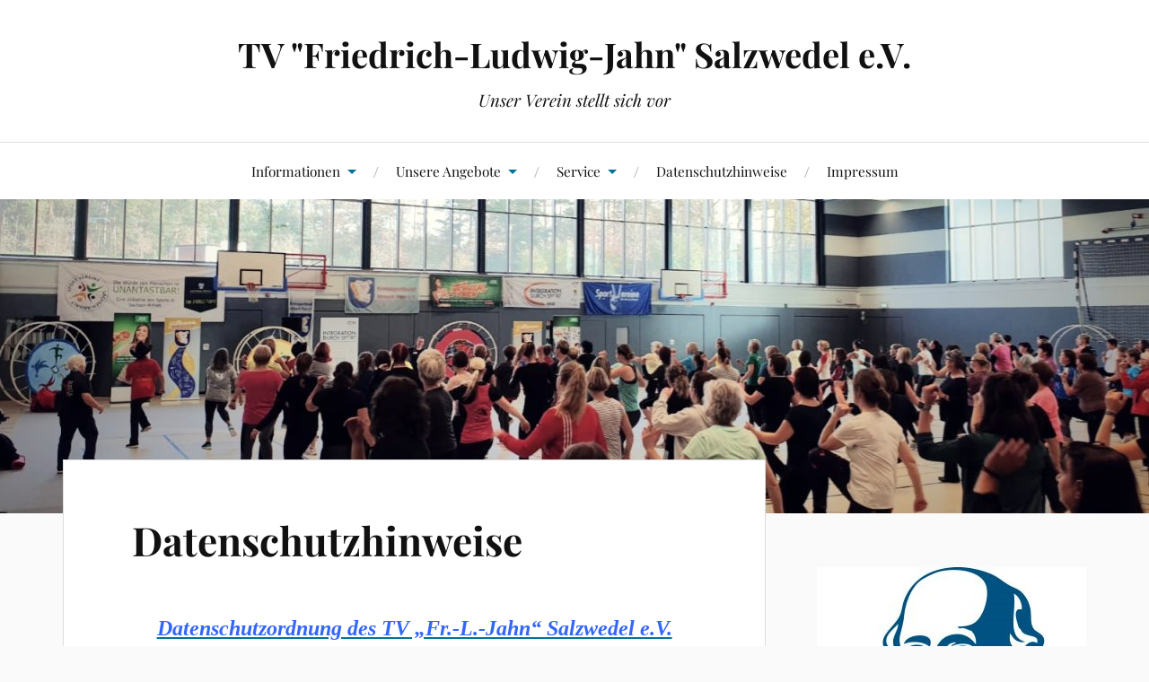

--- FILE ---
content_type: text/html; charset=UTF-8
request_url: https://jahn-tv.de/datenschutzhinweise/
body_size: 11773
content:
<!DOCTYPE html>

<html class="no-js" lang="de">

	<head profile="http://gmpg.org/xfn/11">

		<meta http-equiv="Content-Type" content="text/html; charset=UTF-8" />
		<meta name="viewport" content="width=device-width, initial-scale=1.0, maximum-scale=1.0, user-scalable=no" >

		<title>Datenschutzhinweise &#8211; TV &quot;Friedrich-Ludwig-Jahn&quot; Salzwedel e.V.</title>
<meta name='robots' content='max-image-preview:large' />
<script>document.documentElement.className = document.documentElement.className.replace("no-js","js");</script>
<link rel="alternate" type="application/rss+xml" title="TV &quot;Friedrich-Ludwig-Jahn&quot; Salzwedel e.V. &raquo; Feed" href="https://jahn-tv.de/feed/" />
<link rel="alternate" type="application/rss+xml" title="TV &quot;Friedrich-Ludwig-Jahn&quot; Salzwedel e.V. &raquo; Kommentar-Feed" href="https://jahn-tv.de/comments/feed/" />
<link rel="alternate" title="oEmbed (JSON)" type="application/json+oembed" href="https://jahn-tv.de/wp-json/oembed/1.0/embed?url=https%3A%2F%2Fjahn-tv.de%2Fdatenschutzhinweise%2F" />
<link rel="alternate" title="oEmbed (XML)" type="text/xml+oembed" href="https://jahn-tv.de/wp-json/oembed/1.0/embed?url=https%3A%2F%2Fjahn-tv.de%2Fdatenschutzhinweise%2F&#038;format=xml" />
<style id='wp-img-auto-sizes-contain-inline-css' type='text/css'>
img:is([sizes=auto i],[sizes^="auto," i]){contain-intrinsic-size:3000px 1500px}
/*# sourceURL=wp-img-auto-sizes-contain-inline-css */
</style>
<link rel='stylesheet' id='eo-leaflet.js-css' href='https://jahn-tv.de/wp-content/plugins/event-organiser/lib/leaflet/leaflet.min.css?ver=1.4.0' type='text/css' media='all' />
<style id='eo-leaflet.js-inline-css' type='text/css'>
.leaflet-popup-close-button{box-shadow:none!important;}
/*# sourceURL=eo-leaflet.js-inline-css */
</style>
<style id='wp-emoji-styles-inline-css' type='text/css'>

	img.wp-smiley, img.emoji {
		display: inline !important;
		border: none !important;
		box-shadow: none !important;
		height: 1em !important;
		width: 1em !important;
		margin: 0 0.07em !important;
		vertical-align: -0.1em !important;
		background: none !important;
		padding: 0 !important;
	}
/*# sourceURL=wp-emoji-styles-inline-css */
</style>
<style id='wp-block-library-inline-css' type='text/css'>
:root{--wp-block-synced-color:#7a00df;--wp-block-synced-color--rgb:122,0,223;--wp-bound-block-color:var(--wp-block-synced-color);--wp-editor-canvas-background:#ddd;--wp-admin-theme-color:#007cba;--wp-admin-theme-color--rgb:0,124,186;--wp-admin-theme-color-darker-10:#006ba1;--wp-admin-theme-color-darker-10--rgb:0,107,160.5;--wp-admin-theme-color-darker-20:#005a87;--wp-admin-theme-color-darker-20--rgb:0,90,135;--wp-admin-border-width-focus:2px}@media (min-resolution:192dpi){:root{--wp-admin-border-width-focus:1.5px}}.wp-element-button{cursor:pointer}:root .has-very-light-gray-background-color{background-color:#eee}:root .has-very-dark-gray-background-color{background-color:#313131}:root .has-very-light-gray-color{color:#eee}:root .has-very-dark-gray-color{color:#313131}:root .has-vivid-green-cyan-to-vivid-cyan-blue-gradient-background{background:linear-gradient(135deg,#00d084,#0693e3)}:root .has-purple-crush-gradient-background{background:linear-gradient(135deg,#34e2e4,#4721fb 50%,#ab1dfe)}:root .has-hazy-dawn-gradient-background{background:linear-gradient(135deg,#faaca8,#dad0ec)}:root .has-subdued-olive-gradient-background{background:linear-gradient(135deg,#fafae1,#67a671)}:root .has-atomic-cream-gradient-background{background:linear-gradient(135deg,#fdd79a,#004a59)}:root .has-nightshade-gradient-background{background:linear-gradient(135deg,#330968,#31cdcf)}:root .has-midnight-gradient-background{background:linear-gradient(135deg,#020381,#2874fc)}:root{--wp--preset--font-size--normal:16px;--wp--preset--font-size--huge:42px}.has-regular-font-size{font-size:1em}.has-larger-font-size{font-size:2.625em}.has-normal-font-size{font-size:var(--wp--preset--font-size--normal)}.has-huge-font-size{font-size:var(--wp--preset--font-size--huge)}.has-text-align-center{text-align:center}.has-text-align-left{text-align:left}.has-text-align-right{text-align:right}.has-fit-text{white-space:nowrap!important}#end-resizable-editor-section{display:none}.aligncenter{clear:both}.items-justified-left{justify-content:flex-start}.items-justified-center{justify-content:center}.items-justified-right{justify-content:flex-end}.items-justified-space-between{justify-content:space-between}.screen-reader-text{border:0;clip-path:inset(50%);height:1px;margin:-1px;overflow:hidden;padding:0;position:absolute;width:1px;word-wrap:normal!important}.screen-reader-text:focus{background-color:#ddd;clip-path:none;color:#444;display:block;font-size:1em;height:auto;left:5px;line-height:normal;padding:15px 23px 14px;text-decoration:none;top:5px;width:auto;z-index:100000}html :where(.has-border-color){border-style:solid}html :where([style*=border-top-color]){border-top-style:solid}html :where([style*=border-right-color]){border-right-style:solid}html :where([style*=border-bottom-color]){border-bottom-style:solid}html :where([style*=border-left-color]){border-left-style:solid}html :where([style*=border-width]){border-style:solid}html :where([style*=border-top-width]){border-top-style:solid}html :where([style*=border-right-width]){border-right-style:solid}html :where([style*=border-bottom-width]){border-bottom-style:solid}html :where([style*=border-left-width]){border-left-style:solid}html :where(img[class*=wp-image-]){height:auto;max-width:100%}:where(figure){margin:0 0 1em}html :where(.is-position-sticky){--wp-admin--admin-bar--position-offset:var(--wp-admin--admin-bar--height,0px)}@media screen and (max-width:600px){html :where(.is-position-sticky){--wp-admin--admin-bar--position-offset:0px}}

/*# sourceURL=wp-block-library-inline-css */
</style><style id='global-styles-inline-css' type='text/css'>
:root{--wp--preset--aspect-ratio--square: 1;--wp--preset--aspect-ratio--4-3: 4/3;--wp--preset--aspect-ratio--3-4: 3/4;--wp--preset--aspect-ratio--3-2: 3/2;--wp--preset--aspect-ratio--2-3: 2/3;--wp--preset--aspect-ratio--16-9: 16/9;--wp--preset--aspect-ratio--9-16: 9/16;--wp--preset--color--black: #111;--wp--preset--color--cyan-bluish-gray: #abb8c3;--wp--preset--color--white: #fff;--wp--preset--color--pale-pink: #f78da7;--wp--preset--color--vivid-red: #cf2e2e;--wp--preset--color--luminous-vivid-orange: #ff6900;--wp--preset--color--luminous-vivid-amber: #fcb900;--wp--preset--color--light-green-cyan: #7bdcb5;--wp--preset--color--vivid-green-cyan: #00d084;--wp--preset--color--pale-cyan-blue: #8ed1fc;--wp--preset--color--vivid-cyan-blue: #0693e3;--wp--preset--color--vivid-purple: #9b51e0;--wp--preset--color--accent: #007396;--wp--preset--color--dark-gray: #333;--wp--preset--color--medium-gray: #555;--wp--preset--color--light-gray: #777;--wp--preset--gradient--vivid-cyan-blue-to-vivid-purple: linear-gradient(135deg,rgb(6,147,227) 0%,rgb(155,81,224) 100%);--wp--preset--gradient--light-green-cyan-to-vivid-green-cyan: linear-gradient(135deg,rgb(122,220,180) 0%,rgb(0,208,130) 100%);--wp--preset--gradient--luminous-vivid-amber-to-luminous-vivid-orange: linear-gradient(135deg,rgb(252,185,0) 0%,rgb(255,105,0) 100%);--wp--preset--gradient--luminous-vivid-orange-to-vivid-red: linear-gradient(135deg,rgb(255,105,0) 0%,rgb(207,46,46) 100%);--wp--preset--gradient--very-light-gray-to-cyan-bluish-gray: linear-gradient(135deg,rgb(238,238,238) 0%,rgb(169,184,195) 100%);--wp--preset--gradient--cool-to-warm-spectrum: linear-gradient(135deg,rgb(74,234,220) 0%,rgb(151,120,209) 20%,rgb(207,42,186) 40%,rgb(238,44,130) 60%,rgb(251,105,98) 80%,rgb(254,248,76) 100%);--wp--preset--gradient--blush-light-purple: linear-gradient(135deg,rgb(255,206,236) 0%,rgb(152,150,240) 100%);--wp--preset--gradient--blush-bordeaux: linear-gradient(135deg,rgb(254,205,165) 0%,rgb(254,45,45) 50%,rgb(107,0,62) 100%);--wp--preset--gradient--luminous-dusk: linear-gradient(135deg,rgb(255,203,112) 0%,rgb(199,81,192) 50%,rgb(65,88,208) 100%);--wp--preset--gradient--pale-ocean: linear-gradient(135deg,rgb(255,245,203) 0%,rgb(182,227,212) 50%,rgb(51,167,181) 100%);--wp--preset--gradient--electric-grass: linear-gradient(135deg,rgb(202,248,128) 0%,rgb(113,206,126) 100%);--wp--preset--gradient--midnight: linear-gradient(135deg,rgb(2,3,129) 0%,rgb(40,116,252) 100%);--wp--preset--font-size--small: 16px;--wp--preset--font-size--medium: 20px;--wp--preset--font-size--large: 24px;--wp--preset--font-size--x-large: 42px;--wp--preset--font-size--normal: 18px;--wp--preset--font-size--larger: 27px;--wp--preset--spacing--20: 0.44rem;--wp--preset--spacing--30: 0.67rem;--wp--preset--spacing--40: 1rem;--wp--preset--spacing--50: 1.5rem;--wp--preset--spacing--60: 2.25rem;--wp--preset--spacing--70: 3.38rem;--wp--preset--spacing--80: 5.06rem;--wp--preset--shadow--natural: 6px 6px 9px rgba(0, 0, 0, 0.2);--wp--preset--shadow--deep: 12px 12px 50px rgba(0, 0, 0, 0.4);--wp--preset--shadow--sharp: 6px 6px 0px rgba(0, 0, 0, 0.2);--wp--preset--shadow--outlined: 6px 6px 0px -3px rgb(255, 255, 255), 6px 6px rgb(0, 0, 0);--wp--preset--shadow--crisp: 6px 6px 0px rgb(0, 0, 0);}:where(.is-layout-flex){gap: 0.5em;}:where(.is-layout-grid){gap: 0.5em;}body .is-layout-flex{display: flex;}.is-layout-flex{flex-wrap: wrap;align-items: center;}.is-layout-flex > :is(*, div){margin: 0;}body .is-layout-grid{display: grid;}.is-layout-grid > :is(*, div){margin: 0;}:where(.wp-block-columns.is-layout-flex){gap: 2em;}:where(.wp-block-columns.is-layout-grid){gap: 2em;}:where(.wp-block-post-template.is-layout-flex){gap: 1.25em;}:where(.wp-block-post-template.is-layout-grid){gap: 1.25em;}.has-black-color{color: var(--wp--preset--color--black) !important;}.has-cyan-bluish-gray-color{color: var(--wp--preset--color--cyan-bluish-gray) !important;}.has-white-color{color: var(--wp--preset--color--white) !important;}.has-pale-pink-color{color: var(--wp--preset--color--pale-pink) !important;}.has-vivid-red-color{color: var(--wp--preset--color--vivid-red) !important;}.has-luminous-vivid-orange-color{color: var(--wp--preset--color--luminous-vivid-orange) !important;}.has-luminous-vivid-amber-color{color: var(--wp--preset--color--luminous-vivid-amber) !important;}.has-light-green-cyan-color{color: var(--wp--preset--color--light-green-cyan) !important;}.has-vivid-green-cyan-color{color: var(--wp--preset--color--vivid-green-cyan) !important;}.has-pale-cyan-blue-color{color: var(--wp--preset--color--pale-cyan-blue) !important;}.has-vivid-cyan-blue-color{color: var(--wp--preset--color--vivid-cyan-blue) !important;}.has-vivid-purple-color{color: var(--wp--preset--color--vivid-purple) !important;}.has-black-background-color{background-color: var(--wp--preset--color--black) !important;}.has-cyan-bluish-gray-background-color{background-color: var(--wp--preset--color--cyan-bluish-gray) !important;}.has-white-background-color{background-color: var(--wp--preset--color--white) !important;}.has-pale-pink-background-color{background-color: var(--wp--preset--color--pale-pink) !important;}.has-vivid-red-background-color{background-color: var(--wp--preset--color--vivid-red) !important;}.has-luminous-vivid-orange-background-color{background-color: var(--wp--preset--color--luminous-vivid-orange) !important;}.has-luminous-vivid-amber-background-color{background-color: var(--wp--preset--color--luminous-vivid-amber) !important;}.has-light-green-cyan-background-color{background-color: var(--wp--preset--color--light-green-cyan) !important;}.has-vivid-green-cyan-background-color{background-color: var(--wp--preset--color--vivid-green-cyan) !important;}.has-pale-cyan-blue-background-color{background-color: var(--wp--preset--color--pale-cyan-blue) !important;}.has-vivid-cyan-blue-background-color{background-color: var(--wp--preset--color--vivid-cyan-blue) !important;}.has-vivid-purple-background-color{background-color: var(--wp--preset--color--vivid-purple) !important;}.has-black-border-color{border-color: var(--wp--preset--color--black) !important;}.has-cyan-bluish-gray-border-color{border-color: var(--wp--preset--color--cyan-bluish-gray) !important;}.has-white-border-color{border-color: var(--wp--preset--color--white) !important;}.has-pale-pink-border-color{border-color: var(--wp--preset--color--pale-pink) !important;}.has-vivid-red-border-color{border-color: var(--wp--preset--color--vivid-red) !important;}.has-luminous-vivid-orange-border-color{border-color: var(--wp--preset--color--luminous-vivid-orange) !important;}.has-luminous-vivid-amber-border-color{border-color: var(--wp--preset--color--luminous-vivid-amber) !important;}.has-light-green-cyan-border-color{border-color: var(--wp--preset--color--light-green-cyan) !important;}.has-vivid-green-cyan-border-color{border-color: var(--wp--preset--color--vivid-green-cyan) !important;}.has-pale-cyan-blue-border-color{border-color: var(--wp--preset--color--pale-cyan-blue) !important;}.has-vivid-cyan-blue-border-color{border-color: var(--wp--preset--color--vivid-cyan-blue) !important;}.has-vivid-purple-border-color{border-color: var(--wp--preset--color--vivid-purple) !important;}.has-vivid-cyan-blue-to-vivid-purple-gradient-background{background: var(--wp--preset--gradient--vivid-cyan-blue-to-vivid-purple) !important;}.has-light-green-cyan-to-vivid-green-cyan-gradient-background{background: var(--wp--preset--gradient--light-green-cyan-to-vivid-green-cyan) !important;}.has-luminous-vivid-amber-to-luminous-vivid-orange-gradient-background{background: var(--wp--preset--gradient--luminous-vivid-amber-to-luminous-vivid-orange) !important;}.has-luminous-vivid-orange-to-vivid-red-gradient-background{background: var(--wp--preset--gradient--luminous-vivid-orange-to-vivid-red) !important;}.has-very-light-gray-to-cyan-bluish-gray-gradient-background{background: var(--wp--preset--gradient--very-light-gray-to-cyan-bluish-gray) !important;}.has-cool-to-warm-spectrum-gradient-background{background: var(--wp--preset--gradient--cool-to-warm-spectrum) !important;}.has-blush-light-purple-gradient-background{background: var(--wp--preset--gradient--blush-light-purple) !important;}.has-blush-bordeaux-gradient-background{background: var(--wp--preset--gradient--blush-bordeaux) !important;}.has-luminous-dusk-gradient-background{background: var(--wp--preset--gradient--luminous-dusk) !important;}.has-pale-ocean-gradient-background{background: var(--wp--preset--gradient--pale-ocean) !important;}.has-electric-grass-gradient-background{background: var(--wp--preset--gradient--electric-grass) !important;}.has-midnight-gradient-background{background: var(--wp--preset--gradient--midnight) !important;}.has-small-font-size{font-size: var(--wp--preset--font-size--small) !important;}.has-medium-font-size{font-size: var(--wp--preset--font-size--medium) !important;}.has-large-font-size{font-size: var(--wp--preset--font-size--large) !important;}.has-x-large-font-size{font-size: var(--wp--preset--font-size--x-large) !important;}
/*# sourceURL=global-styles-inline-css */
</style>

<style id='classic-theme-styles-inline-css' type='text/css'>
/*! This file is auto-generated */
.wp-block-button__link{color:#fff;background-color:#32373c;border-radius:9999px;box-shadow:none;text-decoration:none;padding:calc(.667em + 2px) calc(1.333em + 2px);font-size:1.125em}.wp-block-file__button{background:#32373c;color:#fff;text-decoration:none}
/*# sourceURL=/wp-includes/css/classic-themes.min.css */
</style>
<link rel='stylesheet' id='cptch_stylesheet-css' href='https://jahn-tv.de/wp-content/plugins/captcha/css/front_end_style.css?ver=4.4.5' type='text/css' media='all' />
<link rel='stylesheet' id='dashicons-css' href='https://jahn-tv.de/wp-includes/css/dashicons.min.css?ver=6.9' type='text/css' media='all' />
<link rel='stylesheet' id='cptch_desktop_style-css' href='https://jahn-tv.de/wp-content/plugins/captcha/css/desktop_style.css?ver=4.4.5' type='text/css' media='all' />
<link rel='stylesheet' id='contact-form-7-css' href='https://jahn-tv.de/wp-content/plugins/contact-form-7/includes/css/styles.css?ver=6.1.4' type='text/css' media='all' />
<link rel='stylesheet' id='lovecraft_googlefonts-css' href='https://jahn-tv.de/wp-content/themes/lovecraft/assets/css/fonts.css?ver=6.9' type='text/css' media='all' />
<link rel='stylesheet' id='lovecraft_genericons-css' href='https://jahn-tv.de/wp-content/themes/lovecraft/assets/css/genericons.min.css?ver=6.9' type='text/css' media='all' />
<link rel='stylesheet' id='lovecraft_style-css' href='https://jahn-tv.de/wp-content/themes/lovecraft/style.css?ver=2.1.1' type='text/css' media='all' />
<link rel='stylesheet' id='newsletter-css' href='https://jahn-tv.de/wp-content/plugins/newsletter/style.css?ver=9.1.0' type='text/css' media='all' />
<script type="text/javascript" src="https://jahn-tv.de/wp-includes/js/jquery/jquery.min.js?ver=3.7.1" id="jquery-core-js"></script>
<script type="text/javascript" src="https://jahn-tv.de/wp-includes/js/jquery/jquery-migrate.min.js?ver=3.4.1" id="jquery-migrate-js"></script>
<script type="text/javascript" src="https://jahn-tv.de/wp-content/themes/lovecraft/assets/js/doubletaptogo.min.js?ver=1" id="lovecraft_doubletap-js"></script>
<link rel="https://api.w.org/" href="https://jahn-tv.de/wp-json/" /><link rel="alternate" title="JSON" type="application/json" href="https://jahn-tv.de/wp-json/wp/v2/pages/961" /><link rel="EditURI" type="application/rsd+xml" title="RSD" href="https://jahn-tv.de/xmlrpc.php?rsd" />
<meta name="generator" content="WordPress 6.9" />
<link rel="canonical" href="https://jahn-tv.de/datenschutzhinweise/" />
<link rel='shortlink' href='https://jahn-tv.de/?p=961' />
<!-- Customizer CSS --><style type="text/css">a { color:#007396; }.blog-title a:hover { color:#007396; }.main-menu li:hover > a, .main-menu li.focus > a { color:#007396; }.main-menu > .menu-item-has-children > a:after { border-top-color:#007396; }blockquote:after { color:#007396; }button:hover, .button:hover, .faux-button:hover, .wp-block-button__link:hover, :root .wp-block-file__button:hover, input[type="button"]:hover, input[type="reset"]:hover, input[type="submit"]:hover { background-color:#007396; }.is-style-outline .wp-block-button__link:hover, .wp-block-button__link.is-style-outline:hover { color:#007396; }:root .has-accent-color { color:#007396; }:root .has-accent-background-color { background-color:#007396; }.post-tags a:hover { background-color:#007396; }.post-tags a:hover:before { border-right-color:#007396; }.post-content .page-links a:hover { background-color:#007396; }.post-navigation h4 a:hover { color:#007396; }.comments-title-link a { color:#007396; }.comments .pingbacks li a:hover { color:#007396; }.comment-header h4 a:hover { color:#007396; }.bypostauthor .comment-author-icon { background-color:#007396; }.form-submit #submit:hover { background-color:#007396; }.comments-nav a:hover { color:#007396; }.pingbacks-title { border-bottom-color:#007396; }.archive-navigation a:hover { color:#007396; }.widget-title { border-bottom-color:#007396; }.widget-content .textwidget a:hover { color:#007396; }.widget_archive li a:hover { color:#007396; }.widget_categories li a:hover { color:#007396; }.widget_meta li a:hover { color:#007396; }.widget_nav_menu li a:hover { color:#007396; }.widget_rss .widget-content ul a.rsswidget:hover { color:#007396; }#wp-calendar thead th { color:#007396; }#wp-calendar tfoot a:hover { color:#007396; }.widget .tagcloud a:hover { background-color:#007396; }.widget .tagcloud a:hover:before { border-right-color:#007396; }.footer .widget .tagcloud a:hover { background-color:#007396; }.footer .widget .tagcloud a:hover:before { border-right-color:#007396; }.credits .sep { color:#007396; }.credits a:hover { color:#007396; }.nav-toggle.active .bar { background-color:#007396; }.search-toggle.active .genericon { color:#007396; }.mobile-menu .current-menu-item:before { color:#007396; }.mobile-menu .current_page_item:before { color:#007396; }</style><!--/Customizer CSS--><link rel="icon" href="https://jahn-tv.de/wp-content/uploads/2020/01/cropped-rz_jahn_logo_2015_web-8-32x32.jpg" sizes="32x32" />
<link rel="icon" href="https://jahn-tv.de/wp-content/uploads/2020/01/cropped-rz_jahn_logo_2015_web-8-192x192.jpg" sizes="192x192" />
<link rel="apple-touch-icon" href="https://jahn-tv.de/wp-content/uploads/2020/01/cropped-rz_jahn_logo_2015_web-8-180x180.jpg" />
<meta name="msapplication-TileImage" content="https://jahn-tv.de/wp-content/uploads/2020/01/cropped-rz_jahn_logo_2015_web-8-270x270.jpg" />

	</head>

	<body class="wp-singular page-template-default page page-id-961 wp-theme-lovecraft">

		
		<a class="skip-link button" href="#site-content">Zum Inhalt springen</a>

		<header class="header-wrapper">

			<div class="header section bg-white small-padding">

				<div class="section-inner group">

					
						<div class="blog-title">
							<a href="https://jahn-tv.de" rel="home">TV &quot;Friedrich-Ludwig-Jahn&quot; Salzwedel e.V.</a>
						</div>
					
													<h4 class="blog-tagline">Unser Verein stellt sich vor</h4>
											
					
				</div><!-- .section-inner -->

			</div><!-- .header -->

			<div class="toggles group">

				<button type="button" class="nav-toggle toggle">
					<div class="bar"></div>
					<div class="bar"></div>
					<div class="bar"></div>
					<span class="screen-reader-text">Mobil-Menü umschalten</span>
				</button>

				<button type="button" class="search-toggle toggle">
					<div class="genericon genericon-search"></div>
					<span class="screen-reader-text">Suchfeld umschalten</span>
				</button>

			</div><!-- .toggles -->

		</header><!-- .header-wrapper -->

		<div class="navigation bg-white no-padding">

			<div class="section-inner group">

				<ul class="mobile-menu">

					<li id="menu-item-23" class="menu-item menu-item-type-post_type menu-item-object-page menu-item-has-children menu-item-23"><a href="https://jahn-tv.de/informationen/">Informationen</a>
<ul class="sub-menu">
	<li id="menu-item-28" class="menu-item menu-item-type-post_type menu-item-object-page menu-item-28"><a href="https://jahn-tv.de/informationen/unser-vorstand/">Unser Vorstand</a></li>
	<li id="menu-item-24" class="menu-item menu-item-type-post_type menu-item-object-page menu-item-24"><a href="https://jahn-tv.de/informationen/aus-unserer-geschichte/">Aus unserer Geschichte</a></li>
	<li id="menu-item-44" class="menu-item menu-item-type-post_type menu-item-object-page menu-item-44"><a href="https://jahn-tv.de/informationen/unser-namenspatron/">Unser Namenspatron</a></li>
</ul>
</li>
<li id="menu-item-885" class="menu-item menu-item-type-post_type menu-item-object-page menu-item-has-children menu-item-885"><a href="https://jahn-tv.de/unsere-angebote/">Unsere Angebote</a>
<ul class="sub-menu">
	<li id="menu-item-72" class="menu-item menu-item-type-post_type menu-item-object-page menu-item-has-children menu-item-72"><a href="https://jahn-tv.de/unsere-angebote/sportgruppen/">Sportgruppen</a>
	<ul class="sub-menu">
		<li id="menu-item-73" class="menu-item menu-item-type-post_type menu-item-object-page menu-item-73"><a href="https://jahn-tv.de/unsere-angebote/sportgruppen/kleinkindturnen/">Kleinkindturnen</a></li>
		<li id="menu-item-123" class="menu-item menu-item-type-post_type menu-item-object-page menu-item-123"><a href="https://jahn-tv.de/unsere-angebote/sportgruppen/kitu-3-6-jahre/">KiTu 3 – 6 Jahre</a></li>
		<li id="menu-item-74" class="menu-item menu-item-type-custom menu-item-object-custom menu-item-74"><a href="http://rhoenrad.jahn-tv.de">Rhönrad</a></li>
		<li id="menu-item-244" class="menu-item menu-item-type-post_type menu-item-object-page menu-item-244"><a href="https://jahn-tv.de/unsere-angebote/sportgruppen/gymnastikgruppen/">Gymnastikgruppen</a></li>
		<li id="menu-item-361" class="menu-item menu-item-type-post_type menu-item-object-page menu-item-361"><a href="https://jahn-tv.de/unsere-angebote/sportgruppen/steppbrett-aerobic/">Step – Aerobic</a></li>
		<li id="menu-item-252" class="menu-item menu-item-type-post_type menu-item-object-page menu-item-252"><a href="https://jahn-tv.de/unsere-angebote/sportgruppen/maennerturnen/">Männerturnen</a></li>
		<li id="menu-item-390" class="menu-item menu-item-type-post_type menu-item-object-page menu-item-390"><a href="https://jahn-tv.de/unsere-angebote/sportgruppen/fussballtennis/">Fußballtennis</a></li>
		<li id="menu-item-1042" class="menu-item menu-item-type-post_type menu-item-object-page menu-item-1042"><a href="https://jahn-tv.de/unsere-angebote/sportgruppen/kegeln-fuer-senioren/">Kegeln für Senioren</a></li>
	</ul>
</li>
	<li id="menu-item-89" class="menu-item menu-item-type-post_type menu-item-object-page menu-item-has-children menu-item-89"><a href="https://jahn-tv.de/unsere-angebote/gesundheitssport/">Gesundheitssport</a>
	<ul class="sub-menu">
		<li id="menu-item-87" class="menu-item menu-item-type-post_type menu-item-object-page menu-item-87"><a href="https://jahn-tv.de/unsere-angebote/gesundheitssport/haltung_bewegung/">Haltung und Bewegung</a></li>
	</ul>
</li>
	<li id="menu-item-886" class="menu-item menu-item-type-post_type menu-item-object-page menu-item-has-children menu-item-886"><a href="https://jahn-tv.de/unsere-angebote/unsere-frauensportaktionstage/">Unser Frauensportaktionstag 2025</a>
	<ul class="sub-menu">
		<li id="menu-item-923" class="menu-item menu-item-type-post_type menu-item-object-page menu-item-923"><a href="https://jahn-tv.de/unsere-angebote/unsere-frauensportaktionstage/rueckblick-frauensportaktionstage/">Rückblick Frauensportaktionstage</a></li>
	</ul>
</li>
</ul>
</li>
<li id="menu-item-897" class="menu-item menu-item-type-post_type menu-item-object-page menu-item-has-children menu-item-897"><a href="https://jahn-tv.de/unser-service-rund-um-den-verein/">Service</a>
<ul class="sub-menu">
	<li id="menu-item-898" class="menu-item menu-item-type-post_type menu-item-object-page menu-item-898"><a href="https://jahn-tv.de/unser-service-rund-um-den-verein/fotoalbum/">Fotoalbum</a></li>
	<li id="menu-item-899" class="menu-item menu-item-type-post_type menu-item-object-page menu-item-899"><a href="https://jahn-tv.de/unser-service-rund-um-den-verein/fuer-neue-mitglieder/">Für neue Mitglieder</a></li>
	<li id="menu-item-900" class="menu-item menu-item-type-post_type menu-item-object-page menu-item-900"><a href="https://jahn-tv.de/unser-service-rund-um-den-verein/unsere-arbeitsdokumente/">Unsere Arbeitsdokumente</a></li>
	<li id="menu-item-901" class="menu-item menu-item-type-post_type menu-item-object-page menu-item-901"><a href="https://jahn-tv.de/unser-service-rund-um-den-verein/uebungsleiterinfo/">Übungsleiterinfo</a></li>
</ul>
</li>
<li id="menu-item-963" class="menu-item menu-item-type-post_type menu-item-object-page current-menu-item page_item page-item-961 current_page_item menu-item-963"><a href="https://jahn-tv.de/datenschutzhinweise/" aria-current="page">Datenschutzhinweise</a></li>
<li id="menu-item-689" class="menu-item menu-item-type-post_type menu-item-object-page menu-item-689"><a href="https://jahn-tv.de/impressum/">Impressum</a></li>

				</ul>

				<div class="mobile-search">
					
<form method="get" class="search-form" id="search-form-6971dd677da4d" action="https://jahn-tv.de/">
	<input type="search" class="search-field" placeholder="Suche …" name="s" id="s-6971dd677da4e" />
	<button type="submit" class="search-button"><div class="genericon genericon-search"></div><span class="screen-reader-text">Suchen</span></button>
</form>
				</div><!-- .mobile-search -->

				<ul class="main-menu">

					<li class="menu-item menu-item-type-post_type menu-item-object-page menu-item-has-children menu-item-23"><a href="https://jahn-tv.de/informationen/">Informationen</a>
<ul class="sub-menu">
	<li class="menu-item menu-item-type-post_type menu-item-object-page menu-item-28"><a href="https://jahn-tv.de/informationen/unser-vorstand/">Unser Vorstand</a></li>
	<li class="menu-item menu-item-type-post_type menu-item-object-page menu-item-24"><a href="https://jahn-tv.de/informationen/aus-unserer-geschichte/">Aus unserer Geschichte</a></li>
	<li class="menu-item menu-item-type-post_type menu-item-object-page menu-item-44"><a href="https://jahn-tv.de/informationen/unser-namenspatron/">Unser Namenspatron</a></li>
</ul>
</li>
<li class="menu-item menu-item-type-post_type menu-item-object-page menu-item-has-children menu-item-885"><a href="https://jahn-tv.de/unsere-angebote/">Unsere Angebote</a>
<ul class="sub-menu">
	<li class="menu-item menu-item-type-post_type menu-item-object-page menu-item-has-children menu-item-72"><a href="https://jahn-tv.de/unsere-angebote/sportgruppen/">Sportgruppen</a>
	<ul class="sub-menu">
		<li class="menu-item menu-item-type-post_type menu-item-object-page menu-item-73"><a href="https://jahn-tv.de/unsere-angebote/sportgruppen/kleinkindturnen/">Kleinkindturnen</a></li>
		<li class="menu-item menu-item-type-post_type menu-item-object-page menu-item-123"><a href="https://jahn-tv.de/unsere-angebote/sportgruppen/kitu-3-6-jahre/">KiTu 3 – 6 Jahre</a></li>
		<li class="menu-item menu-item-type-custom menu-item-object-custom menu-item-74"><a href="http://rhoenrad.jahn-tv.de">Rhönrad</a></li>
		<li class="menu-item menu-item-type-post_type menu-item-object-page menu-item-244"><a href="https://jahn-tv.de/unsere-angebote/sportgruppen/gymnastikgruppen/">Gymnastikgruppen</a></li>
		<li class="menu-item menu-item-type-post_type menu-item-object-page menu-item-361"><a href="https://jahn-tv.de/unsere-angebote/sportgruppen/steppbrett-aerobic/">Step – Aerobic</a></li>
		<li class="menu-item menu-item-type-post_type menu-item-object-page menu-item-252"><a href="https://jahn-tv.de/unsere-angebote/sportgruppen/maennerturnen/">Männerturnen</a></li>
		<li class="menu-item menu-item-type-post_type menu-item-object-page menu-item-390"><a href="https://jahn-tv.de/unsere-angebote/sportgruppen/fussballtennis/">Fußballtennis</a></li>
		<li class="menu-item menu-item-type-post_type menu-item-object-page menu-item-1042"><a href="https://jahn-tv.de/unsere-angebote/sportgruppen/kegeln-fuer-senioren/">Kegeln für Senioren</a></li>
	</ul>
</li>
	<li class="menu-item menu-item-type-post_type menu-item-object-page menu-item-has-children menu-item-89"><a href="https://jahn-tv.de/unsere-angebote/gesundheitssport/">Gesundheitssport</a>
	<ul class="sub-menu">
		<li class="menu-item menu-item-type-post_type menu-item-object-page menu-item-87"><a href="https://jahn-tv.de/unsere-angebote/gesundheitssport/haltung_bewegung/">Haltung und Bewegung</a></li>
	</ul>
</li>
	<li class="menu-item menu-item-type-post_type menu-item-object-page menu-item-has-children menu-item-886"><a href="https://jahn-tv.de/unsere-angebote/unsere-frauensportaktionstage/">Unser Frauensportaktionstag 2025</a>
	<ul class="sub-menu">
		<li class="menu-item menu-item-type-post_type menu-item-object-page menu-item-923"><a href="https://jahn-tv.de/unsere-angebote/unsere-frauensportaktionstage/rueckblick-frauensportaktionstage/">Rückblick Frauensportaktionstage</a></li>
	</ul>
</li>
</ul>
</li>
<li class="menu-item menu-item-type-post_type menu-item-object-page menu-item-has-children menu-item-897"><a href="https://jahn-tv.de/unser-service-rund-um-den-verein/">Service</a>
<ul class="sub-menu">
	<li class="menu-item menu-item-type-post_type menu-item-object-page menu-item-898"><a href="https://jahn-tv.de/unser-service-rund-um-den-verein/fotoalbum/">Fotoalbum</a></li>
	<li class="menu-item menu-item-type-post_type menu-item-object-page menu-item-899"><a href="https://jahn-tv.de/unser-service-rund-um-den-verein/fuer-neue-mitglieder/">Für neue Mitglieder</a></li>
	<li class="menu-item menu-item-type-post_type menu-item-object-page menu-item-900"><a href="https://jahn-tv.de/unser-service-rund-um-den-verein/unsere-arbeitsdokumente/">Unsere Arbeitsdokumente</a></li>
	<li class="menu-item menu-item-type-post_type menu-item-object-page menu-item-901"><a href="https://jahn-tv.de/unser-service-rund-um-den-verein/uebungsleiterinfo/">Übungsleiterinfo</a></li>
</ul>
</li>
<li class="menu-item menu-item-type-post_type menu-item-object-page current-menu-item page_item page-item-961 current_page_item menu-item-963"><a href="https://jahn-tv.de/datenschutzhinweise/" aria-current="page">Datenschutzhinweise</a></li>
<li class="menu-item menu-item-type-post_type menu-item-object-page menu-item-689"><a href="https://jahn-tv.de/impressum/">Impressum</a></li>

				</ul><!-- .main-menu -->

			</div><!-- .section-inner -->

		</div><!-- .navigation -->

		
			<figure class="header-image bg-image" style="background-image: url( https://jahn-tv.de/wp-content/uploads/2020/01/cropped-2019-11-12-15-51-35-261.jpg );">
				<img src="https://jahn-tv.de/wp-content/uploads/2020/01/cropped-2019-11-12-15-51-35-261.jpg" />
			</figure>

		
		<main id="site-content">
<div class="wrapper section">

	<div class="section-inner group">

		<div class="content">

			
					<article id="post-961" class="post single post-961 page type-page status-publish hentry">

						<div class="post-inner">

							<div class="post-header">

								<h1 class="post-title"><a href="https://jahn-tv.de/datenschutzhinweise/">Datenschutzhinweise</a></h1>

								
							</div><!-- .post-header -->

							
								<div class="post-content entry-content">

									<p style="text-align: center;"><a href="https://jahn-tv.de/datenschutzordnung-des-tv-fr-l-jahn-salzwedel-e-v/" target="_blank" rel="noopener"><span style="color: #3366ff; font-size: 18pt;"><em><strong>Datenschutzordnung des TV &#8222;Fr.-L.-Jahn&#8220; Salzwedel e.V.</strong></em></span></a></p>
<p style="text-align: center;">(Auszug)</p>
<p><strong>Präambel</strong><br />
Der Turnverein &#8222;Friedrich-Ludwig-Jahn&#8220; Salzwedel e.V. verarbeitet in vielfacher Weise automatisiert personenbezogene Daten (z.B. im Rahmen der Vereinsverwaltung, der Organisation des Sportbetriebs, der Öffentlichkeitsarbeit des Vereins). Um die Vorgaben der EU-Datenschutz-Grundverordnung und des Bundesdatenschutzgesetzes zu erfüllen, Datenschutzverstöße zu vermeiden und einen einheitlichen Umgang mit personenbezogenen Daten innerhalb des Vereins zu gewährleisten, gibt sich der Verein die nachfolgende Datenschutzordnung.</p>
<p><strong>§ 1 Allgemeines</strong><br />
Der Verein verarbeitet personenbezogene Daten u.a. von Mitgliedern, Teilnehmerinnen und Teilnehmern am Sport- und Kursbetrieb und Mitarbeiterinnen und Mitarbeitern sowohl automatisiert in EDV-Anlagen als auch nicht automatisiert in einem Dateisystem, z.B. in Form von ausgedruckten Listen. Darüber hinaus werden personenbezogene Daten im Internet veröffentlicht und an Dritte weitergeleitet oder Dritten offengelegt. In all diesen Fällen ist die EU-Datenschutz-Grundverordnung, das Bundesdatenschutzgesetz und diese Datenschutzordnung durch alle Personen im Verein, die personenbezogene Daten verarbeiten, zu beachten.</p>
<p><strong>§ 3 Datenverarbeitung im Rahmen der Öffentlichkeitsarbeit</strong><br />
1. Im Rahmen der Öffentlichkeitsarbeit über Vereinsaktivitäten werden personenbezogene Daten in Internetauftritten veröffentlicht und an die Presse weitergegeben.<br />
2. Hierzu zählen insbesondere die Daten, die aus allgemein zugänglichen Quellen stammen: Teilnehmer an sportlichen Veranstaltungen, Mannschaftsaufstellung, Ergebnisse, Torschützen, Alter oder Geburtsjahrgang.<br />
3. Die Veröffentlichung von Fotos und Videos, die außerhalb öffentlicher Veranstaltungen gemacht wurden, erfolgt ausschließlich auf Grundlage einer Einwilligung der abgebildeten Personen.<br />
4. Auf der Internetseite des Vereins werden die Daten der Mitglieder des Vorstands, der Abteilungsleiterinnen und Abteilungsleiter und der Übungsleiterinnen und Übungsleiter mit Vorname, Nachname, Funktion, E-Mail-Kontaktformular und Telefonnummer veröffentlicht.</p>
<p><strong>§ 4 Zuständigkeiten für die Datenverarbeitung im Verein</strong><br />
Verantwortlich für die Einhaltung der datenschutzrechtlichen Vorgaben ist der Vorstand nach § 26 BGB.<br />
Der Vorstand stellt sicher, dass Verzeichnisse der Verarbeitungstätigkeiten nach Art. 30 DSGVO geführt und die Informationspflichten nach Art. 13 und 14 DSGVO erfüllt werden. Er ist für die Beantwortung von Auskunftsverlangen von betroffenen Personen zuständig.</p>
<p><strong>§ 7 Verpflichtung auf die Vertraulichkeit</strong><br />
Alle Mitarbeiterinnen und Mitarbeiter im Verein, die Umgang mit personenbezogenen Daten haben (z.B. Mitglieder des Vorstands, Abteilungsleiterinnen und Abteilungsleiter, Übungsleiterinnen und Übungsleiter), sind auf den vertraulichen Umgang mit personenbezogenen Daten zu verpflichten.</p>
<p><strong>§ 8 Datenschutzbeauftragter</strong><br />
Da im Verein in der Regel mindestens 10 Personen ständig mit der automatisierten Verarbeitung personenbezogener Daten beschäftigt sind, hat der Verein einen Datenschutzbeauftragten zu benennen. Die Auswahl und Benennung obliegt dem Vorstand nach § 26 BGB. Der Vorstand hat sicherzustellen, dass die benannte Person über die erforderliche Fachkunde verfügt. Vorrangig ist ein interner Datenschutzbeauftragter zu benennen. Ist aus den Reihen der Mitgliedschaft keine Person bereit, diese Funktion im Rahmen eines Ehrenamtes zu übernehmen, hat der Vorstand nach § 26 BGB einen externen Datenschutzbeauftragten auf der Basis eines Dienstvertrages zu beauftragen.</p>
<p><strong>§ 9 Einrichtung und Unterhaltung von Internetauftritten</strong><br />
1. Der Verein unterhält zentrale Auftritte für den Gesamtverein. Die Einrichtung und Unterhaltung von Auftritten im Internet obliegt dem Vorstand. Änderungen dürfen ausschließlich durch den Vorstand und den Administrator vorgenommen werden.<br />
2. Der Vorstand ist für die Einhaltung der Datenschutzbestimmungen im Zusammenhang mit Online-Auftritten verantwortlich.<br />
3. Abteilungen, Gruppen und Mannschaften bedürfen für die Einrichtung eigener Internetauftritte (z.B. Homepage, Facebook, Twitter) der ausdrücklichen Genehmigung des Vorstandes. Für den Betrieb eines Internetauftritts haben die Abteilungen, Gruppen und Mannschaften Verantwortliche zu benennen, denen gegenüber der Vorstand weisungsbefugt ist. Bei Verstößen gegen datenschutzrechtliche Vorgaben und Missachtung von Weisungen des Vorstandes kann der Vorstand nach § 26 BGB die Genehmigung für den Betrieb eines Internetauftritts widerrufen. Die Entscheidung des Vorstands nach § 26 BGB ist unanfechtbar.</p>
<p><strong>§ 10 Datenerfassung auf der Internetseite:</strong><br />
1. Allgemeines: Auf der Internetseite werden Daten zum Traffic, Daten für Suchmaschinen anonym gespeichert.<br />
2. Anmeldung und Nutzung des Newsletter: Alle Daten die bei der Beantragung des Newsletters abgefragt werden, werden nach der Bestätigung solange gespeichert, bis die Teilnahme die Löschung dieser Daten beantragt. Dazu reicht eine E-Mail an den Webmaster.<br />
3. Nutzung von Kontaktformularen: Die Daten aus dem Formular werden bis zur Beantwortung des Sachverhaltes gespeichert. Anschließend, spätestens nach 3 Monaten werden diese gelöscht.</p>
<p><strong>§ 11 Verstöße gegen datenschutzrechtliche Vorgaben und diese Ordnung</strong><br />
1. Alle Mitarbeiterinnen und Mitarbeiter des Vereins dürfen nur im Rahmen ihrer jeweiligen Befugnisse Daten verarbeiten. Eine eigenmächtige Datenerhebung, -nutzung oder –weitergabe ist untersagt.<br />
2. Verstöße gegen allgemeine datenschutzrechtliche Vorgaben und insbesondere gegen diese Datenschutzordnung können gemäß den Sanktionsmitteln, wie sie in der Satzung vorgesehen sind, geahndet werden.<br />
<strong>§ 12 Inkrafttreten</strong><br />
Diese Datenschutzordnung wurde durch den Gesamtvorstand des Vereins am 22.08.2018 beschlossen und tritt mit Veröffentlichung auf der Homepage des Vereins in Kraft.</p>
<p><a href="https://jahn-tv.de/datenschutzordnung-des-tv-fr-l-jahn-salzwedel-e-v/" target="_blank" rel="noopener">Die vollständige Datenschutzordnung kann hier eingesegen werden.</a></p>

								</div><!-- .post-content -->

								
						</div><!-- .post-inner -->

						
					</article><!-- .post -->

					
		</div><!-- .content -->

					<aside class="sidebar">

	<div id="media_image-3" class="widget widget_media_image"><div class="widget-content"><img width="300" height="285" src="https://jahn-tv.de/wp-content/uploads/2020/01/rz_jahn_logo_2015_web-300x285.jpg" class="image wp-image-774  attachment-medium size-medium" alt="" style="max-width: 100%; height: auto;" decoding="async" loading="lazy" srcset="https://jahn-tv.de/wp-content/uploads/2020/01/rz_jahn_logo_2015_web-300x285.jpg 300w, https://jahn-tv.de/wp-content/uploads/2020/01/rz_jahn_logo_2015_web-768x730.jpg 768w, https://jahn-tv.de/wp-content/uploads/2020/01/rz_jahn_logo_2015_web-150x143.jpg 150w, https://jahn-tv.de/wp-content/uploads/2020/01/rz_jahn_logo_2015_web-158x150.jpg 158w, https://jahn-tv.de/wp-content/uploads/2020/01/rz_jahn_logo_2015_web.jpg 900w" sizes="auto, (max-width: 300px) 100vw, 300px" /></div></div><div id="eo_event_list_widget-2" class="widget EO_Event_List_Widget"><div class="widget-content"><h3 class="widget-title">Veranstaltungen</h3>

	<ul id="" class="eo-events eo-events-widget" > 
		<li class="eo-no-events" > Es sind zur Zeit keine Termine veröffentlicht </li>
	</ul>

</div></div><div id="nav_menu-3" class="widget widget_nav_menu"><div class="widget-content"><h3 class="widget-title">Hier sind wir Mitglied</h3><div class="menu-hier-sind-wir-mitglied-container"><ul id="menu-hier-sind-wir-mitglied" class="menu"><li id="menu-item-53" class="menu-item menu-item-type-custom menu-item-object-custom menu-item-53"><a href="https://ksb-altmarkwest.de/">KSB Altmark-West</a></li>
<li id="menu-item-54" class="menu-item menu-item-type-custom menu-item-object-custom menu-item-54"><a href="https://www.lsb-sachsen-anhalt.de/">LSB Sachsen-Anhalt</a></li>
<li id="menu-item-55" class="menu-item menu-item-type-custom menu-item-object-custom menu-item-55"><a href="https://www.landesturnverband-sachsen-anhalt.de/">Landesturnverband Sachen-Anhalt</a></li>
<li id="menu-item-56" class="menu-item menu-item-type-custom menu-item-object-custom menu-item-56"><a href="https://www.dtb.de/">Deutscher Turnerbund</a></li>
<li id="menu-item-1153" class="menu-item menu-item-type-custom menu-item-object-custom menu-item-1153"><a href="https://web.meinverein.de/profile/50963">Unsere Vereinsverwaltung</a></li>
</ul></div></div></div><div id="newsletterwidget-2" class="widget widget_newsletterwidget"><div class="widget-content"><h3 class="widget-title">Newsletter Anmeldung</h3><div class="tnp tnp-subscription tnp-widget">
<form method="post" action="https://jahn-tv.de/wp-admin/admin-ajax.php?action=tnp&amp;na=s">
<input type="hidden" name="nr" value="widget">
<input type="hidden" name="nlang" value="">
<div class="tnp-field tnp-field-firstname"><label for="tnp-1">Vorname</label>
<input class="tnp-name" type="text" name="nn" id="tnp-1" value="" placeholder="" required></div>
<div class="tnp-field tnp-field-surname"><label for="tnp-2">Nachname</label>
<input class="tnp-surname" type="text" name="ns" id="tnp-2" value="" placeholder="" required></div><div class="tnp-field tnp-field-email"><label for="tnp-3">E-Mail-Adresse</label>
<input class="tnp-email" type="email" name="ne" id="tnp-3" value="" placeholder="" required></div>
<div class="tnp-field tnp-field-profile"><label for="tnp-4">Sportgruppe</label>
<select class="tnp-profile tnp-profile-1" id="tnp-profile_1" name="np1" required><option value="" selected disabled>Trage Deine Sportgruppe ein</option><option>Gymnastik</option><option>Stepaerobic</option><option>Radtouristik</option><option>Fußballtennis</option><option>Rhoenrad</option><option>Kindersport</option></select>
</div>
<div class="tnp-field tnp-privacy-field"><label><input type="checkbox" name="ny" required class="tnp-privacy"> <a target="_blank" href="https://jahn-tv.de/datenschutzhinweise/">Ich habe die Datenschutzhinweise zur Kenntnis genommen</a></label></div><div class="tnp-field tnp-field-button" style="text-align: left"><input class="tnp-submit" type="submit" value="Anmeldung" style="">
</div>
</form>
</div>
</div></div>
</aside><!-- .sidebar -->
		
	</div><!-- .section-inner -->

</div><!-- .wrapper -->

		</main><!-- #site-content -->

		
		<div class="credits section bg-dark">

			<div class="credits-inner section-inner">

				<p class="powered-by">Präsentiert von <a href="https://www.wordpress.org">WordPress</a> <span class="sep">&amp;</span> <span class="theme-by">Theme erstellt von <a href="https://andersnoren.se">Anders Nor&eacute;n</a></span></p>

			</div><!-- .section-inner -->

		</div><!-- .credits.section -->

		<script type="speculationrules">
{"prefetch":[{"source":"document","where":{"and":[{"href_matches":"/*"},{"not":{"href_matches":["/wp-*.php","/wp-admin/*","/wp-content/uploads/*","/wp-content/*","/wp-content/plugins/*","/wp-content/themes/lovecraft/*","/*\\?(.+)"]}},{"not":{"selector_matches":"a[rel~=\"nofollow\"]"}},{"not":{"selector_matches":".no-prefetch, .no-prefetch a"}}]},"eagerness":"conservative"}]}
</script>
<script type="text/javascript" src="https://jahn-tv.de/wp-includes/js/dist/hooks.min.js?ver=dd5603f07f9220ed27f1" id="wp-hooks-js"></script>
<script type="text/javascript" src="https://jahn-tv.de/wp-includes/js/dist/i18n.min.js?ver=c26c3dc7bed366793375" id="wp-i18n-js"></script>
<script type="text/javascript" id="wp-i18n-js-after">
/* <![CDATA[ */
wp.i18n.setLocaleData( { 'text direction\u0004ltr': [ 'ltr' ] } );
//# sourceURL=wp-i18n-js-after
/* ]]> */
</script>
<script type="text/javascript" src="https://jahn-tv.de/wp-content/plugins/contact-form-7/includes/swv/js/index.js?ver=6.1.4" id="swv-js"></script>
<script type="text/javascript" id="contact-form-7-js-translations">
/* <![CDATA[ */
( function( domain, translations ) {
	var localeData = translations.locale_data[ domain ] || translations.locale_data.messages;
	localeData[""].domain = domain;
	wp.i18n.setLocaleData( localeData, domain );
} )( "contact-form-7", {"translation-revision-date":"2025-10-26 03:28:49+0000","generator":"GlotPress\/4.0.3","domain":"messages","locale_data":{"messages":{"":{"domain":"messages","plural-forms":"nplurals=2; plural=n != 1;","lang":"de"},"This contact form is placed in the wrong place.":["Dieses Kontaktformular wurde an der falschen Stelle platziert."],"Error:":["Fehler:"]}},"comment":{"reference":"includes\/js\/index.js"}} );
//# sourceURL=contact-form-7-js-translations
/* ]]> */
</script>
<script type="text/javascript" id="contact-form-7-js-before">
/* <![CDATA[ */
var wpcf7 = {
    "api": {
        "root": "https:\/\/jahn-tv.de\/wp-json\/",
        "namespace": "contact-form-7\/v1"
    }
};
//# sourceURL=contact-form-7-js-before
/* ]]> */
</script>
<script type="text/javascript" src="https://jahn-tv.de/wp-content/plugins/contact-form-7/includes/js/index.js?ver=6.1.4" id="contact-form-7-js"></script>
<script type="text/javascript" src="https://jahn-tv.de/wp-content/themes/lovecraft/assets/js/global.js?ver=2.1.1" id="lovecraft_global-js"></script>
<script type="text/javascript" id="newsletter-js-extra">
/* <![CDATA[ */
var newsletter_data = {"action_url":"https://jahn-tv.de/wp-admin/admin-ajax.php"};
//# sourceURL=newsletter-js-extra
/* ]]> */
</script>
<script type="text/javascript" src="https://jahn-tv.de/wp-content/plugins/newsletter/main.js?ver=9.1.0" id="newsletter-js"></script>
<script id="wp-emoji-settings" type="application/json">
{"baseUrl":"https://s.w.org/images/core/emoji/17.0.2/72x72/","ext":".png","svgUrl":"https://s.w.org/images/core/emoji/17.0.2/svg/","svgExt":".svg","source":{"concatemoji":"https://jahn-tv.de/wp-includes/js/wp-emoji-release.min.js?ver=6.9"}}
</script>
<script type="module">
/* <![CDATA[ */
/*! This file is auto-generated */
const a=JSON.parse(document.getElementById("wp-emoji-settings").textContent),o=(window._wpemojiSettings=a,"wpEmojiSettingsSupports"),s=["flag","emoji"];function i(e){try{var t={supportTests:e,timestamp:(new Date).valueOf()};sessionStorage.setItem(o,JSON.stringify(t))}catch(e){}}function c(e,t,n){e.clearRect(0,0,e.canvas.width,e.canvas.height),e.fillText(t,0,0);t=new Uint32Array(e.getImageData(0,0,e.canvas.width,e.canvas.height).data);e.clearRect(0,0,e.canvas.width,e.canvas.height),e.fillText(n,0,0);const a=new Uint32Array(e.getImageData(0,0,e.canvas.width,e.canvas.height).data);return t.every((e,t)=>e===a[t])}function p(e,t){e.clearRect(0,0,e.canvas.width,e.canvas.height),e.fillText(t,0,0);var n=e.getImageData(16,16,1,1);for(let e=0;e<n.data.length;e++)if(0!==n.data[e])return!1;return!0}function u(e,t,n,a){switch(t){case"flag":return n(e,"\ud83c\udff3\ufe0f\u200d\u26a7\ufe0f","\ud83c\udff3\ufe0f\u200b\u26a7\ufe0f")?!1:!n(e,"\ud83c\udde8\ud83c\uddf6","\ud83c\udde8\u200b\ud83c\uddf6")&&!n(e,"\ud83c\udff4\udb40\udc67\udb40\udc62\udb40\udc65\udb40\udc6e\udb40\udc67\udb40\udc7f","\ud83c\udff4\u200b\udb40\udc67\u200b\udb40\udc62\u200b\udb40\udc65\u200b\udb40\udc6e\u200b\udb40\udc67\u200b\udb40\udc7f");case"emoji":return!a(e,"\ud83e\u1fac8")}return!1}function f(e,t,n,a){let r;const o=(r="undefined"!=typeof WorkerGlobalScope&&self instanceof WorkerGlobalScope?new OffscreenCanvas(300,150):document.createElement("canvas")).getContext("2d",{willReadFrequently:!0}),s=(o.textBaseline="top",o.font="600 32px Arial",{});return e.forEach(e=>{s[e]=t(o,e,n,a)}),s}function r(e){var t=document.createElement("script");t.src=e,t.defer=!0,document.head.appendChild(t)}a.supports={everything:!0,everythingExceptFlag:!0},new Promise(t=>{let n=function(){try{var e=JSON.parse(sessionStorage.getItem(o));if("object"==typeof e&&"number"==typeof e.timestamp&&(new Date).valueOf()<e.timestamp+604800&&"object"==typeof e.supportTests)return e.supportTests}catch(e){}return null}();if(!n){if("undefined"!=typeof Worker&&"undefined"!=typeof OffscreenCanvas&&"undefined"!=typeof URL&&URL.createObjectURL&&"undefined"!=typeof Blob)try{var e="postMessage("+f.toString()+"("+[JSON.stringify(s),u.toString(),c.toString(),p.toString()].join(",")+"));",a=new Blob([e],{type:"text/javascript"});const r=new Worker(URL.createObjectURL(a),{name:"wpTestEmojiSupports"});return void(r.onmessage=e=>{i(n=e.data),r.terminate(),t(n)})}catch(e){}i(n=f(s,u,c,p))}t(n)}).then(e=>{for(const n in e)a.supports[n]=e[n],a.supports.everything=a.supports.everything&&a.supports[n],"flag"!==n&&(a.supports.everythingExceptFlag=a.supports.everythingExceptFlag&&a.supports[n]);var t;a.supports.everythingExceptFlag=a.supports.everythingExceptFlag&&!a.supports.flag,a.supports.everything||((t=a.source||{}).concatemoji?r(t.concatemoji):t.wpemoji&&t.twemoji&&(r(t.twemoji),r(t.wpemoji)))});
//# sourceURL=https://jahn-tv.de/wp-includes/js/wp-emoji-loader.min.js
/* ]]> */
</script>

	</body>
</html>
